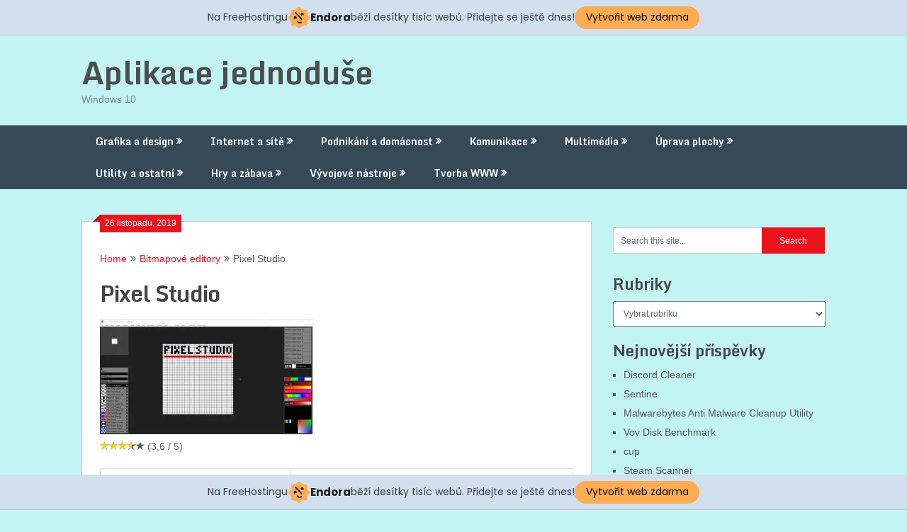

--- FILE ---
content_type: text/html; charset=UTF-8
request_url: https://aplikace.jednoduse.cz/2019/11/pixel-studio/
body_size: 12859
content:
<!DOCTYPE html>

<html lang="cs">
<head>
	<meta charset="UTF-8">
	<meta name="viewport" content="width=device-width, initial-scale=1">
	<link rel="profile" href="http://gmpg.org/xfn/11">
	<link rel="pingback" href="https://aplikace.jednoduse.cz/xmlrpc.php">
	<title>Pixel Studio &#8211; Aplikace jednoduše</title>
<link rel='dns-prefetch' href='//s0.wp.com' />
<link rel='dns-prefetch' href='//fonts.googleapis.com' />
<link rel='dns-prefetch' href='//s.w.org' />
<link rel="alternate" type="application/rss+xml" title="Aplikace jednoduše &raquo; RSS zdroj" href="https://aplikace.jednoduse.cz/feed/" />
		<script type="text/javascript">
			window._wpemojiSettings = {"baseUrl":"https:\/\/s.w.org\/images\/core\/emoji\/12.0.0-1\/72x72\/","ext":".png","svgUrl":"https:\/\/s.w.org\/images\/core\/emoji\/12.0.0-1\/svg\/","svgExt":".svg","source":{"concatemoji":"https:\/\/aplikace.jednoduse.cz\/wp-includes\/js\/wp-emoji-release.min.js?ver=5.3.20"}};
			!function(e,a,t){var n,r,o,i=a.createElement("canvas"),p=i.getContext&&i.getContext("2d");function s(e,t){var a=String.fromCharCode;p.clearRect(0,0,i.width,i.height),p.fillText(a.apply(this,e),0,0);e=i.toDataURL();return p.clearRect(0,0,i.width,i.height),p.fillText(a.apply(this,t),0,0),e===i.toDataURL()}function c(e){var t=a.createElement("script");t.src=e,t.defer=t.type="text/javascript",a.getElementsByTagName("head")[0].appendChild(t)}for(o=Array("flag","emoji"),t.supports={everything:!0,everythingExceptFlag:!0},r=0;r<o.length;r++)t.supports[o[r]]=function(e){if(!p||!p.fillText)return!1;switch(p.textBaseline="top",p.font="600 32px Arial",e){case"flag":return s([127987,65039,8205,9895,65039],[127987,65039,8203,9895,65039])?!1:!s([55356,56826,55356,56819],[55356,56826,8203,55356,56819])&&!s([55356,57332,56128,56423,56128,56418,56128,56421,56128,56430,56128,56423,56128,56447],[55356,57332,8203,56128,56423,8203,56128,56418,8203,56128,56421,8203,56128,56430,8203,56128,56423,8203,56128,56447]);case"emoji":return!s([55357,56424,55356,57342,8205,55358,56605,8205,55357,56424,55356,57340],[55357,56424,55356,57342,8203,55358,56605,8203,55357,56424,55356,57340])}return!1}(o[r]),t.supports.everything=t.supports.everything&&t.supports[o[r]],"flag"!==o[r]&&(t.supports.everythingExceptFlag=t.supports.everythingExceptFlag&&t.supports[o[r]]);t.supports.everythingExceptFlag=t.supports.everythingExceptFlag&&!t.supports.flag,t.DOMReady=!1,t.readyCallback=function(){t.DOMReady=!0},t.supports.everything||(n=function(){t.readyCallback()},a.addEventListener?(a.addEventListener("DOMContentLoaded",n,!1),e.addEventListener("load",n,!1)):(e.attachEvent("onload",n),a.attachEvent("onreadystatechange",function(){"complete"===a.readyState&&t.readyCallback()})),(n=t.source||{}).concatemoji?c(n.concatemoji):n.wpemoji&&n.twemoji&&(c(n.twemoji),c(n.wpemoji)))}(window,document,window._wpemojiSettings);
		</script>
		<style type="text/css">
img.wp-smiley,
img.emoji {
	display: inline !important;
	border: none !important;
	box-shadow: none !important;
	height: 1em !important;
	width: 1em !important;
	margin: 0 .07em !important;
	vertical-align: -0.1em !important;
	background: none !important;
	padding: 0 !important;
}
</style>
	<link rel='stylesheet' id='usrStyle-css'  href='https://aplikace.jednoduse.cz/wp-content/plugins/universal-star-rating/css/style.css?ver=5.3.20' type='text/css' media='all' />
<link rel='stylesheet' id='wp-block-library-css'  href='https://c0.wp.com/c/5.3.20/wp-includes/css/dist/block-library/style.min.css' type='text/css' media='all' />
<link rel='stylesheet' id='ribbon-lite-style-css'  href='https://aplikace.jednoduse.cz/wp-content/themes/ribbon-lite/style.css?ver=5.3.20' type='text/css' media='all' />
<style id='ribbon-lite-style-inline-css' type='text/css'>

        #site-header { background-image: url(''); }
        #tabber .inside li .meta b,footer .widget li a:hover,.fn a,.reply a,#tabber .inside li div.info .entry-title a:hover, #navigation ul ul a:hover,.single_post a, a:hover, .sidebar.c-4-12 .textwidget a, #site-footer .textwidget a, #commentform a, #tabber .inside li a, .copyrights a:hover, a, .sidebar.c-4-12 a:hover, .top a:hover, footer .tagcloud a:hover { color: #EA141F; }

        .nav-previous a:hover, .nav-next a:hover, #commentform input#submit, #searchform input[type='submit'], .home_menu_item, .primary-navigation a:hover, .post-date-ribbon, .currenttext, .pagination a:hover, .readMore a, .mts-subscribe input[type='submit'], .pagination .current, .woocommerce nav.woocommerce-pagination ul li a:focus, .woocommerce nav.woocommerce-pagination ul li a:hover, .woocommerce nav.woocommerce-pagination ul li span.current, .woocommerce-product-search input[type="submit"], .woocommerce a.button, .woocommerce-page a.button, .woocommerce button.button, .woocommerce-page button.button, .woocommerce input.button, .woocommerce-page input.button, .woocommerce #respond input#submit, .woocommerce-page #respond input#submit, .woocommerce #content input.button, .woocommerce-page #content input.button { background-color: #EA141F; }

        .woocommerce nav.woocommerce-pagination ul li span.current, .woocommerce-page nav.woocommerce-pagination ul li span.current, .woocommerce #content nav.woocommerce-pagination ul li span.current, .woocommerce-page #content nav.woocommerce-pagination ul li span.current, .woocommerce nav.woocommerce-pagination ul li a:hover, .woocommerce-page nav.woocommerce-pagination ul li a:hover, .woocommerce #content nav.woocommerce-pagination ul li a:hover, .woocommerce-page #content nav.woocommerce-pagination ul li a:hover, .woocommerce nav.woocommerce-pagination ul li a:focus, .woocommerce-page nav.woocommerce-pagination ul li a:focus, .woocommerce #content nav.woocommerce-pagination ul li a:focus, .woocommerce-page #content nav.woocommerce-pagination ul li a:focus, .pagination .current, .tagcloud a { border-color: #EA141F; }
        .corner { border-color: transparent transparent #EA141F transparent;}

        .primary-navigation, footer, .readMore a:hover, #commentform input#submit:hover, .featured-thumbnail .latestPost-review-wrapper { background-color: #364956; }
			
</style>
<link rel='stylesheet' id='theme-slug-fonts-css'  href='//fonts.googleapis.com/css?family=Monda%3A400%2C700' type='text/css' media='all' />
<link rel='stylesheet' id='social-logos-css'  href='https://c0.wp.com/p/jetpack/7.9.4/_inc/social-logos/social-logos.min.css' type='text/css' media='all' />
<link rel='stylesheet' id='jetpack_css-css'  href='https://c0.wp.com/p/jetpack/7.9.4/css/jetpack.css' type='text/css' media='all' />
<script type='text/javascript' src='https://c0.wp.com/c/5.3.20/wp-includes/js/jquery/jquery.js'></script>
<script type='text/javascript' src='https://c0.wp.com/c/5.3.20/wp-includes/js/jquery/jquery-migrate.min.js'></script>
<script type='text/javascript'>
/* <![CDATA[ */
var related_posts_js_options = {"post_heading":"h4"};
/* ]]> */
</script>
<script type='text/javascript' src='https://c0.wp.com/p/jetpack/7.9.4/_inc/build/related-posts/related-posts.min.js'></script>
<script type='text/javascript' src='https://aplikace.jednoduse.cz/wp-content/plugins/update-alt-attribute/js/altimage.js?ver=5.3.20'></script>
<script type='text/javascript' src='https://aplikace.jednoduse.cz/wp-content/themes/ribbon-lite/js/customscripts.js?ver=5.3.20'></script>
<link rel='https://api.w.org/' href='https://aplikace.jednoduse.cz/wp-json/' />
<link rel="EditURI" type="application/rsd+xml" title="RSD" href="https://aplikace.jednoduse.cz/xmlrpc.php?rsd" />
<link rel="wlwmanifest" type="application/wlwmanifest+xml" href="https://aplikace.jednoduse.cz/wp-includes/wlwmanifest.xml" /> 
<link rel='prev' title='FileStegano' href='https://aplikace.jednoduse.cz/2019/11/filestegano/' />
<link rel='next' title='Touch Bar Simulator' href='https://aplikace.jednoduse.cz/2019/11/touch-bar-simulator/' />
<meta name="generator" content="WordPress 5.3.20" />
<link rel="canonical" href="https://aplikace.jednoduse.cz/2019/11/pixel-studio/" />
<link rel='shortlink' href='https://aplikace.jednoduse.cz/?p=9283' />
<link rel="alternate" type="application/json+oembed" href="https://aplikace.jednoduse.cz/wp-json/oembed/1.0/embed?url=https%3A%2F%2Faplikace.jednoduse.cz%2F2019%2F11%2Fpixel-studio%2F" />
<link rel="alternate" type="text/xml+oembed" href="https://aplikace.jednoduse.cz/wp-json/oembed/1.0/embed?url=https%3A%2F%2Faplikace.jednoduse.cz%2F2019%2F11%2Fpixel-studio%2F&#038;format=xml" />

<link rel='dns-prefetch' href='//widgets.wp.com'/>
<link rel='dns-prefetch' href='//s0.wp.com'/>
<link rel='dns-prefetch' href='//0.gravatar.com'/>
<link rel='dns-prefetch' href='//1.gravatar.com'/>
<link rel='dns-prefetch' href='//2.gravatar.com'/>
<link rel='dns-prefetch' href='//c0.wp.com'/>
<link rel='dns-prefetch' href='//i0.wp.com'/>
<link rel='dns-prefetch' href='//i1.wp.com'/>
<link rel='dns-prefetch' href='//i2.wp.com'/>
<style type='text/css'>img#wpstats{display:none}</style>	<style type="text/css">
			.site-title a,
		.site-description {
			color: #878787;
		}
		</style>
	<style type="text/css" id="custom-background-css">
body.custom-background { background-color: #c3f4f4; }
</style>
	
<!-- Jetpack Open Graph Tags -->
<meta property="og:type" content="article" />
<meta property="og:title" content="Pixel Studio" />
<meta property="og:url" content="https://aplikace.jednoduse.cz/2019/11/pixel-studio/" />
<meta property="og:description" content="Pixel Studio download, Pixel Studio ke stažení, Pixel Studio zdarma, Pixel Studio 2.17 zdarma, Pixel Studio 2.17 download" />
<meta property="article:published_time" content="2019-11-26T11:52:01+00:00" />
<meta property="article:modified_time" content="2021-10-01T11:55:53+00:00" />
<meta property="og:site_name" content="Aplikace jednoduše" />
<meta property="og:image" content="https://i0.wp.com/aplikace.jednoduse.cz/wp-content/uploads/2019/11/cropped-ikona.png?fit=512%2C512&amp;ssl=1" />
<meta property="og:image:width" content="512" />
<meta property="og:image:height" content="512" />
<meta property="og:locale" content="cs_CZ" />
<meta name="twitter:text:title" content="Pixel Studio" />
<meta name="twitter:image" content="https://i0.wp.com/aplikace.jednoduse.cz/wp-content/uploads/2019/11/cropped-ikona.png?fit=240%2C240&amp;ssl=1" />
<meta name="twitter:card" content="summary" />

<!-- End Jetpack Open Graph Tags -->
<link rel="icon" href="https://i0.wp.com/aplikace.jednoduse.cz/wp-content/uploads/2019/11/cropped-ikona.png?fit=32%2C32&#038;ssl=1" sizes="32x32" />
<link rel="icon" href="https://i0.wp.com/aplikace.jednoduse.cz/wp-content/uploads/2019/11/cropped-ikona.png?fit=192%2C192&#038;ssl=1" sizes="192x192" />
<link rel="apple-touch-icon-precomposed" href="https://i0.wp.com/aplikace.jednoduse.cz/wp-content/uploads/2019/11/cropped-ikona.png?fit=180%2C180&#038;ssl=1" />
<meta name="msapplication-TileImage" content="https://i0.wp.com/aplikace.jednoduse.cz/wp-content/uploads/2019/11/cropped-ikona.png?fit=270%2C270&#038;ssl=1" />
<!-- injected banner -->
<div class="endora-panel">
  <p class="endora-panel-text">
    Na FreeHostingu
    <svg
      class="endora-panel-img"
      xmlns="http://www.w3.org/2000/svg "
      width="33"
      height="32"
      viewBox="0 0 33 32"
      fill="none"
    >
      <path
        d="M16.5 0L21.4718 3.99696L27.8137 4.6863L28.5031 11.0282L32.5 16L28.5031 20.9719L27.8137 27.3137L21.4718 28.0031L16.5 32L11.5282 28.0031L5.18627 27.3137L4.49693 20.9719L0.499969 16L4.49693 11.0282L5.18627 4.6863L11.5282 3.99696L16.5 0Z"
        fill="#FFAC52"
      />
      <path
        fill-rule="evenodd"
        clip-rule="evenodd"
        d="M11.4222 7.24796L21.6345 17.9526L20.2809 19.2439L10.0686 8.53928L11.4222 7.24796Z"
        fill="#1E1E1E"
      />
      <path
        fill-rule="evenodd"
        clip-rule="evenodd"
        d="M14.779 20.0958L15.387 21.1591C16.1143 22.4311 17.7765 22.8049 18.9784 21.9666L19.7456 21.4315L20.8158 22.9659L20.0486 23.501C17.9451 24.9682 15.036 24.314 13.763 22.0876L13.155 21.0243L14.779 20.0958Z"
        fill="#1E1E1E"
      />
      <path
        d="M21.0541 8.74487C22.2809 8.74497 23.2758 9.73971 23.2758 10.9666C23.2757 11.475 23.1022 11.9418 22.8148 12.3162C22.5848 12.2747 22.3478 12.2527 22.1058 12.2527C21.3098 12.2527 20.5684 12.4864 19.9467 12.8894C19.2815 12.5056 18.8325 11.7896 18.8324 10.9666C18.8324 9.73965 19.8272 8.74487 21.0541 8.74487Z"
        fill="#1E1E1E"
      />
      <path
        d="M10.9979 13.6553C12.2247 13.6554 13.2195 14.6501 13.2195 15.877C13.2195 16.3854 13.046 16.8522 12.7586 17.2266C12.5288 17.1852 12.2923 17.1621 12.0506 17.1621C11.2543 17.1621 10.5123 17.3966 9.89044 17.7998C9.22534 17.416 8.77625 16.7 8.77618 15.877C8.77618 14.6501 9.77096 13.6553 10.9979 13.6553Z"
        fill="#1E1E1E"
      /></svg
    ><span class="endora-panel-text-span"> Endora</span> běží desítky tisíc
    webů. Přidejte se ještě dnes!
  </p>
  <a
    target="_blank"
    href="https://www.endora.cz/?utm_source=customer&utm_medium=header-banner&utm_campaign=freehosting "
    class="endora-panel-btn"
    >Vytvořit web zdarma</a
  >
</div>
<div class="endora-panel bottom">
  <p class="endora-panel-text">
    Na FreeHostingu
    <svg
      class="endora-panel-img"
      xmlns="http://www.w3.org/2000/svg "
      width="33"
      height="32"
      viewBox="0 0 33 32"
      fill="none"
    >
      <path
        d="M16.5 0L21.4718 3.99696L27.8137 4.6863L28.5031 11.0282L32.5 16L28.5031 20.9719L27.8137 27.3137L21.4718 28.0031L16.5 32L11.5282 28.0031L5.18627 27.3137L4.49693 20.9719L0.499969 16L4.49693 11.0282L5.18627 4.6863L11.5282 3.99696L16.5 0Z"
        fill="#FFAC52"
      />
      <path
        fill-rule="evenodd"
        clip-rule="evenodd"
        d="M11.4222 7.24796L21.6345 17.9526L20.2809 19.2439L10.0686 8.53928L11.4222 7.24796Z"
        fill="#1E1E1E"
      />
      <path
        fill-rule="evenodd"
        clip-rule="evenodd"
        d="M14.779 20.0958L15.387 21.1591C16.1143 22.4311 17.7765 22.8049 18.9784 21.9666L19.7456 21.4315L20.8158 22.9659L20.0486 23.501C17.9451 24.9682 15.036 24.314 13.763 22.0876L13.155 21.0243L14.779 20.0958Z"
        fill="#1E1E1E"
      />
      <path
        d="M21.0541 8.74487C22.2809 8.74497 23.2758 9.73971 23.2758 10.9666C23.2757 11.475 23.1022 11.9418 22.8148 12.3162C22.5848 12.2747 22.3478 12.2527 22.1058 12.2527C21.3098 12.2527 20.5684 12.4864 19.9467 12.8894C19.2815 12.5056 18.8325 11.7896 18.8324 10.9666C18.8324 9.73965 19.8272 8.74487 21.0541 8.74487Z"
        fill="#1E1E1E"
      />
      <path
        d="M10.9979 13.6553C12.2247 13.6554 13.2195 14.6501 13.2195 15.877C13.2195 16.3854 13.046 16.8522 12.7586 17.2266C12.5288 17.1852 12.2923 17.1621 12.0506 17.1621C11.2543 17.1621 10.5123 17.3966 9.89044 17.7998C9.22534 17.416 8.77625 16.7 8.77618 15.877C8.77618 14.6501 9.77096 13.6553 10.9979 13.6553Z"
        fill="#1E1E1E"
      /></svg
    ><span class="endora-panel-text-span"> Endora</span> běží desítky tisíc
    webů. Přidejte se ještě dnes!
  </p>
  <a
    target="_blank"
    href="https://www.endora.cz/?utm_source=customer&utm_medium=header-banner&utm_campaign=freehosting "
    class="endora-panel-btn"
    >Vytvořit web zdarma</a
  >
</div>
<style>
  @import url("https://fonts.googleapis.com/css?family=Poppins:400,700,900");
  .bottom {
    position: fixed;
    z-index: 2;
    bottom: 0;
  }
  .endora-panel {
    width:  -webkit-fill-available !important;
    border-bottom: 1px solid #bebfc4;
    background: #d2dfef;
    display: flex;
    justify-content: center;
    align-items: center;
    padding: 0 10px;
    gap: 105px;
    height: 50px;
    @media (max-width: 650px) {
      gap: 0px;
      justify-content: space-between;
    }
  }
  .endora-panel-btn {
    width: 176px;
    height: 32px;
    justify-content: center;
    align-items: center;
    display: flex;
    border-radius: 26px;
    background: #ffac52;
    font: 500 14px Poppins;
    color: black;
    padding: 0 10px;
    text-decoration: none;
    @media (max-width: 650px) {
      font: 500 10px Poppins;
      width: 121px;
      height: 36px;
      text-align: center;
      line-height: 12px;
    }
  }
  .endora-panel-text {
    color: #3a3a3a;
    display: flex;
    align-items: center;
    gap: 5px;
    font: 400 14px Poppins;
    flex-wrap: wrap;
    margin: 0 !important;
    @media (max-width: 650px) {
      font: 400 10px Poppins;
      width: 60\;
      justify-items: center;
      line-height: 9px;
    }
  }
  .endora-panel-text-span {
    display: flex;
    align-items: center;
    gap: 5px;
    font: 600 15px Poppins;
    color: #1e1e1e;
    @media (max-width: 650px) {
      font: 600 11px Poppins;
    }
  }
  .endora-panel-img {
    width: 32px;
    height: 32px;
    @media (max-width: 650px) {
      width: 20px;
      height: 20px;
    }
  }
</style>
<!-- end banner -->

</head>
<body class="post-template-default single single-post postid-9283 single-format-standard custom-background">
	
    <div class="main-container">
		<a class="skip-link screen-reader-text" href="#content">Skip to content</a>
		<header id="site-header" role="banner">
			<div class="container clear">
				<div class="site-branding">
																	    <h2 id="logo" class="site-title" itemprop="headline">
								<a href="https://aplikace.jednoduse.cz">Aplikace jednoduše</a>
							</h2><!-- END #logo -->
							<div class="site-description">Windows 10</div>
															</div><!-- .site-branding -->
							</div>
			<div class="primary-navigation">
				<a href="#" id="pull" class="toggle-mobile-menu">Menu</a>
				<div class="container clear">
					<nav id="navigation" class="primary-navigation mobile-menu-wrapper" role="navigation">
													<ul id="menu-menu-aplikaci" class="menu clearfix"><li id="menu-item-3943" class="menu-item menu-item-type-taxonomy menu-item-object-category current-post-ancestor current-menu-parent current-post-parent menu-item-has-children menu-item-3943"><a href="https://aplikace.jednoduse.cz/category/grafika-a-design/">Grafika a design</a>
<ul class="sub-menu">
	<li id="menu-item-3944" class="menu-item menu-item-type-taxonomy menu-item-object-category menu-item-3944"><a href="https://aplikace.jednoduse.cz/category/animace/">Animace</a></li>
	<li id="menu-item-3945" class="menu-item menu-item-type-taxonomy menu-item-object-category menu-item-3945"><a href="https://aplikace.jednoduse.cz/category/obrazkove-galerie/">Obrázkové galerie</a></li>
	<li id="menu-item-3946" class="menu-item menu-item-type-taxonomy menu-item-object-category menu-item-3946"><a href="https://aplikace.jednoduse.cz/category/prevody-a-optimalizace/">Převody a optimalizace</a></li>
	<li id="menu-item-3947" class="menu-item menu-item-type-taxonomy menu-item-object-category menu-item-3947"><a href="https://aplikace.jednoduse.cz/category/zachycovani-obrazovky/">Zachycování obrazovky</a></li>
	<li id="menu-item-3948" class="menu-item menu-item-type-taxonomy menu-item-object-category menu-item-3948"><a href="https://aplikace.jednoduse.cz/category/filtry-a-plug-iny/">Filtry a plug iny</a></li>
	<li id="menu-item-3949" class="menu-item menu-item-type-taxonomy menu-item-object-category menu-item-3949"><a href="https://aplikace.jednoduse.cz/category/sprava-fotografii/">Správa fotografií</a></li>
	<li id="menu-item-3950" class="menu-item menu-item-type-taxonomy menu-item-object-category menu-item-3950"><a href="https://aplikace.jednoduse.cz/category/ostatni/">Ostatní</a></li>
	<li id="menu-item-3951" class="menu-item menu-item-type-taxonomy menu-item-object-category menu-item-3951"><a href="https://aplikace.jednoduse.cz/category/fonty-pisma/">Fonty (Písma)</a></li>
</ul>
</li>
<li id="menu-item-3952" class="menu-item menu-item-type-taxonomy menu-item-object-category menu-item-has-children menu-item-3952"><a href="https://aplikace.jednoduse.cz/category/internet-a-site/">Internet a sítě</a>
<ul class="sub-menu">
	<li id="menu-item-3953" class="menu-item menu-item-type-taxonomy menu-item-object-category menu-item-3953"><a href="https://aplikace.jednoduse.cz/category/bezpecnost/">Bezpečnost</a></li>
	<li id="menu-item-3954" class="menu-item menu-item-type-taxonomy menu-item-object-category menu-item-3954"><a href="https://aplikace.jednoduse.cz/category/cache-a-cookies/">Cache a cookies</a></li>
	<li id="menu-item-3955" class="menu-item menu-item-type-taxonomy menu-item-object-category menu-item-3955"><a href="https://aplikace.jednoduse.cz/category/proxy-a-firewall/">Proxy a Firewall</a></li>
	<li id="menu-item-3956" class="menu-item menu-item-type-taxonomy menu-item-object-category menu-item-3956"><a href="https://aplikace.jednoduse.cz/category/ftp-klienti/">FTP klienti</a></li>
	<li id="menu-item-3957" class="menu-item menu-item-type-taxonomy menu-item-object-category menu-item-3957"><a href="https://aplikace.jednoduse.cz/category/bittorrent/">Bittorrent</a></li>
	<li id="menu-item-3958" class="menu-item menu-item-type-taxonomy menu-item-object-category menu-item-3958"><a href="https://aplikace.jednoduse.cz/category/mereni-pripojeni/">Měření připojení</a></li>
	<li id="menu-item-3959" class="menu-item menu-item-type-taxonomy menu-item-object-category menu-item-3959"><a href="https://aplikace.jednoduse.cz/category/sdileni-souboru-p2p/">Sdílení souborů (P2P)</a></li>
	<li id="menu-item-3960" class="menu-item menu-item-type-taxonomy menu-item-object-category menu-item-3960"><a href="https://aplikace.jednoduse.cz/category/vzdalena-sprava/">Vzdálená správa</a></li>
	<li id="menu-item-3961" class="menu-item menu-item-type-taxonomy menu-item-object-category menu-item-has-children menu-item-3961"><a href="https://aplikace.jednoduse.cz/category/prohlizece-a-rozsireni/">Prohlížeče a rozšíření</a>
	<ul class="sub-menu">
		<li id="menu-item-3962" class="menu-item menu-item-type-taxonomy menu-item-object-category menu-item-3962"><a href="https://aplikace.jednoduse.cz/category/akcelerace/">Akcelerace</a></li>
		<li id="menu-item-3963" class="menu-item menu-item-type-taxonomy menu-item-object-category menu-item-3963"><a href="https://aplikace.jednoduse.cz/category/off-line-prohlizece/">Off line prohlížeče</a></li>
		<li id="menu-item-3964" class="menu-item menu-item-type-taxonomy menu-item-object-category menu-item-3964"><a href="https://aplikace.jednoduse.cz/category/on-line-prohlizece/">On line prohlížeče</a></li>
		<li id="menu-item-3965" class="menu-item menu-item-type-taxonomy menu-item-object-category menu-item-3965"><a href="https://aplikace.jednoduse.cz/category/zalozky-a-oblibene/">Záložky a oblíbené</a></li>
		<li id="menu-item-3966" class="menu-item menu-item-type-taxonomy menu-item-object-category menu-item-3966"><a href="https://aplikace.jednoduse.cz/category/plug-iny/">Plug iny</a></li>
	</ul>
</li>
</ul>
</li>
<li id="menu-item-3967" class="menu-item menu-item-type-taxonomy menu-item-object-category menu-item-has-children menu-item-3967"><a href="https://aplikace.jednoduse.cz/category/podnikani-a-domacnost/">Podnikání a domácnost</a>
<ul class="sub-menu">
	<li id="menu-item-3968" class="menu-item menu-item-type-taxonomy menu-item-object-category menu-item-3968"><a href="https://aplikace.jednoduse.cz/category/cad-a-technika/">CAD a technika</a></li>
	<li id="menu-item-3969" class="menu-item menu-item-type-taxonomy menu-item-object-category menu-item-has-children menu-item-3969"><a href="https://aplikace.jednoduse.cz/category/finance-a-ucetnictvi/">Finance a účetnictví</a>
	<ul class="sub-menu">
		<li id="menu-item-3970" class="menu-item menu-item-type-taxonomy menu-item-object-category menu-item-3970"><a href="https://aplikace.jednoduse.cz/category/ucetni-programy/">Účetní programy</a></li>
	</ul>
</li>
	<li id="menu-item-3971" class="menu-item menu-item-type-taxonomy menu-item-object-category menu-item-has-children menu-item-3971"><a href="https://aplikace.jednoduse.cz/category/databaze/">Databáze</a>
	<ul class="sub-menu">
		<li id="menu-item-3972" class="menu-item menu-item-type-taxonomy menu-item-object-category menu-item-3972"><a href="https://aplikace.jednoduse.cz/category/kucharky/">Kuchařky</a></li>
		<li id="menu-item-3973" class="menu-item menu-item-type-taxonomy menu-item-object-category menu-item-3973"><a href="https://aplikace.jednoduse.cz/category/organizace-cd/">Organizace CD</a></li>
		<li id="menu-item-3974" class="menu-item menu-item-type-taxonomy menu-item-object-category menu-item-3974"><a href="https://aplikace.jednoduse.cz/category/sprava-kontaktu/">Správa kontaktů</a></li>
		<li id="menu-item-3975" class="menu-item menu-item-type-taxonomy menu-item-object-category menu-item-has-children menu-item-3975"><a href="https://aplikace.jednoduse.cz/category/kancelarske-aplikace/">Kancelářské aplikace</a>
		<ul class="sub-menu">
			<li id="menu-item-3976" class="menu-item menu-item-type-taxonomy menu-item-object-category menu-item-3976"><a href="https://aplikace.jednoduse.cz/category/textove-editory/">Textové editory</a></li>
		</ul>
</li>
	</ul>
</li>
	<li id="menu-item-3977" class="menu-item menu-item-type-taxonomy menu-item-object-category menu-item-has-children menu-item-3977"><a href="https://aplikace.jednoduse.cz/category/osobni-planovani/">Osobní plánování</a>
	<ul class="sub-menu">
		<li id="menu-item-3978" class="menu-item menu-item-type-taxonomy menu-item-object-category menu-item-has-children menu-item-3978"><a href="https://aplikace.jednoduse.cz/category/diare-a-kalendare/">Diáře a kalendáře</a>
		<ul class="sub-menu">
			<li id="menu-item-3979" class="menu-item menu-item-type-taxonomy menu-item-object-category menu-item-3979"><a href="https://aplikace.jednoduse.cz/category/organizery-a-pripominace/">Organizéry a připomínače</a></li>
			<li id="menu-item-3980" class="menu-item menu-item-type-taxonomy menu-item-object-category menu-item-3980"><a href="https://aplikace.jednoduse.cz/category/poznamky/">Poznámky</a></li>
		</ul>
</li>
	</ul>
</li>
	<li id="menu-item-3981" class="menu-item menu-item-type-taxonomy menu-item-object-category menu-item-3981"><a href="https://aplikace.jednoduse.cz/category/slovniky/">Slovníky</a></li>
	<li id="menu-item-3982" class="menu-item menu-item-type-taxonomy menu-item-object-category menu-item-3982"><a href="https://aplikace.jednoduse.cz/category/vyukove-programy/">Výukové programy</a></li>
</ul>
</li>
<li id="menu-item-3983" class="menu-item menu-item-type-taxonomy menu-item-object-category menu-item-has-children menu-item-3983"><a href="https://aplikace.jednoduse.cz/category/komunikace/">Komunikace</a>
<ul class="sub-menu">
	<li id="menu-item-3984" class="menu-item menu-item-type-taxonomy menu-item-object-category menu-item-has-children menu-item-3984"><a href="https://aplikace.jednoduse.cz/category/e-mail/">E mail</a>
	<ul class="sub-menu">
		<li id="menu-item-3985" class="menu-item menu-item-type-taxonomy menu-item-object-category menu-item-3985"><a href="https://aplikace.jednoduse.cz/category/e-mail-klienti/">E mail klienti</a></li>
	</ul>
</li>
	<li id="menu-item-3986" class="menu-item menu-item-type-taxonomy menu-item-object-category menu-item-3986"><a href="https://aplikace.jednoduse.cz/category/komunikace-v-lan/">Komunikace v LAN</a></li>
	<li id="menu-item-3987" class="menu-item menu-item-type-taxonomy menu-item-object-category menu-item-3987"><a href="https://aplikace.jednoduse.cz/category/chat-a-irc/">Chat a IRC</a></li>
	<li id="menu-item-3988" class="menu-item menu-item-type-taxonomy menu-item-object-category menu-item-3988"><a href="https://aplikace.jednoduse.cz/category/mobilni-telefony/">Mobilní telefony</a></li>
	<li id="menu-item-3989" class="menu-item menu-item-type-taxonomy menu-item-object-category menu-item-3989"><a href="https://aplikace.jednoduse.cz/category/telefonie/">Telefonie</a></li>
	<li id="menu-item-3990" class="menu-item menu-item-type-taxonomy menu-item-object-category menu-item-has-children menu-item-3990"><a href="https://aplikace.jednoduse.cz/category/instant-messengers/">Instant Messengers</a>
	<ul class="sub-menu">
		<li id="menu-item-3991" class="menu-item menu-item-type-taxonomy menu-item-object-category menu-item-3991"><a href="https://aplikace.jednoduse.cz/category/icq/">ICQ</a></li>
	</ul>
</li>
</ul>
</li>
<li id="menu-item-6129" class="menu-item menu-item-type-taxonomy menu-item-object-category menu-item-has-children menu-item-6129"><a href="https://aplikace.jednoduse.cz/category/multimedia/">Multimédia</a>
<ul class="sub-menu">
	<li id="menu-item-6130" class="menu-item menu-item-type-taxonomy menu-item-object-category menu-item-6130"><a href="https://aplikace.jednoduse.cz/category/kodeky/">Kodeky</a></li>
	<li id="menu-item-6131" class="menu-item menu-item-type-taxonomy menu-item-object-category menu-item-6131"><a href="https://aplikace.jednoduse.cz/category/prevody-formatu/">Převody formátů</a></li>
	<li id="menu-item-6132" class="menu-item menu-item-type-taxonomy menu-item-object-category menu-item-6132"><a href="https://aplikace.jednoduse.cz/category/zpracovani-videa/">Zpracování videa</a></li>
	<li id="menu-item-6133" class="menu-item menu-item-type-taxonomy menu-item-object-category menu-item-6133"><a href="https://aplikace.jednoduse.cz/category/pluginy/">Pluginy</a></li>
	<li id="menu-item-6134" class="menu-item menu-item-type-taxonomy menu-item-object-category menu-item-6134"><a href="https://aplikace.jednoduse.cz/category/video-nahravky/">Video nahrávky</a></li>
	<li id="menu-item-6135" class="menu-item menu-item-type-taxonomy menu-item-object-category menu-item-6135"><a href="https://aplikace.jednoduse.cz/category/multimedialni-prehravace/">Multimediální přehrávače</a></li>
	<li id="menu-item-6136" class="menu-item menu-item-type-taxonomy menu-item-object-category menu-item-6136"><a href="https://aplikace.jednoduse.cz/category/poslech-radia/">Poslech rádia</a></li>
	<li id="menu-item-6137" class="menu-item menu-item-type-taxonomy menu-item-object-category menu-item-has-children menu-item-6137"><a href="https://aplikace.jednoduse.cz/category/mp3-a-audio/">MP3 a audio</a>
	<ul class="sub-menu">
		<li id="menu-item-6138" class="menu-item menu-item-type-taxonomy menu-item-object-category menu-item-6138"><a href="https://aplikace.jednoduse.cz/category/mp3-a-audio-nastroje/">MP3 a audio nástroje</a></li>
		<li id="menu-item-6139" class="menu-item menu-item-type-taxonomy menu-item-object-category menu-item-6139"><a href="https://aplikace.jednoduse.cz/category/mp3-a-jine-nahravky/">MP3 a jiné nahrávky</a></li>
		<li id="menu-item-6140" class="menu-item menu-item-type-taxonomy menu-item-object-category menu-item-6140"><a href="https://aplikace.jednoduse.cz/category/tvorba-hudby/">Tvorba hudby</a></li>
		<li id="menu-item-6141" class="menu-item menu-item-type-taxonomy menu-item-object-category menu-item-6141"><a href="https://aplikace.jednoduse.cz/category/prehravace/">Přehrávače</a></li>
	</ul>
</li>
</ul>
</li>
<li id="menu-item-6142" class="menu-item menu-item-type-taxonomy menu-item-object-category menu-item-has-children menu-item-6142"><a href="https://aplikace.jednoduse.cz/category/uprava-plochy/">Úprava plochy</a>
<ul class="sub-menu">
	<li id="menu-item-6143" class="menu-item menu-item-type-taxonomy menu-item-object-category menu-item-6143"><a href="https://aplikace.jednoduse.cz/category/sporice-obrazovky/">Spořiče obrazovky</a></li>
	<li id="menu-item-6144" class="menu-item menu-item-type-taxonomy menu-item-object-category menu-item-6144"><a href="https://aplikace.jednoduse.cz/category/menice-tapet/">Měniče tapet</a></li>
	<li id="menu-item-6145" class="menu-item menu-item-type-taxonomy menu-item-object-category menu-item-6145"><a href="https://aplikace.jednoduse.cz/category/temata/">Témata</a></li>
	<li id="menu-item-6146" class="menu-item menu-item-type-taxonomy menu-item-object-category menu-item-6146"><a href="https://aplikace.jednoduse.cz/category/wallpapery/">Wallpapery</a></li>
	<li id="menu-item-6147" class="menu-item menu-item-type-taxonomy menu-item-object-category menu-item-6147"><a href="https://aplikace.jednoduse.cz/category/ikony/">Ikony</a></li>
	<li id="menu-item-6148" class="menu-item menu-item-type-taxonomy menu-item-object-category menu-item-6148"><a href="https://aplikace.jednoduse.cz/category/kurzory-a-ostatni/">kurzory a ostatní</a></li>
</ul>
</li>
<li id="menu-item-6149" class="menu-item menu-item-type-taxonomy menu-item-object-category menu-item-has-children menu-item-6149"><a href="https://aplikace.jednoduse.cz/category/utility-a-ostatni/">Utility a ostatní</a>
<ul class="sub-menu">
	<li id="menu-item-6150" class="menu-item menu-item-type-taxonomy menu-item-object-category menu-item-6150"><a href="https://aplikace.jednoduse.cz/category/antiviry/">Antiviry</a></li>
	<li id="menu-item-6151" class="menu-item menu-item-type-taxonomy menu-item-object-category menu-item-6151"><a href="https://aplikace.jednoduse.cz/category/jednoucelove-utility/">Jednoúčelové utility</a></li>
	<li id="menu-item-6152" class="menu-item menu-item-type-taxonomy menu-item-object-category menu-item-6152"><a href="https://aplikace.jednoduse.cz/category/kompletni-antivirove-baliky/">Kompletní antivirové balíky</a></li>
	<li id="menu-item-6153" class="menu-item menu-item-type-taxonomy menu-item-object-category menu-item-6153"><a href="https://aplikace.jednoduse.cz/category/operacni-systemy/">Operační systémy</a></li>
	<li id="menu-item-6154" class="menu-item menu-item-type-taxonomy menu-item-object-category menu-item-has-children menu-item-6154"><a href="https://aplikace.jednoduse.cz/category/prace-se-soubory/">Práce se soubory</a>
	<ul class="sub-menu">
		<li id="menu-item-6155" class="menu-item menu-item-type-taxonomy menu-item-object-category menu-item-6155"><a href="https://aplikace.jednoduse.cz/category/deleni-a-spojovani-souboru/">Dělení a spojování souborů</a></li>
		<li id="menu-item-6156" class="menu-item menu-item-type-taxonomy menu-item-object-category menu-item-6156"><a href="https://aplikace.jednoduse.cz/category/souborove-manazery/">Souborové manažery</a></li>
		<li id="menu-item-6157" class="menu-item menu-item-type-taxonomy menu-item-object-category menu-item-6157"><a href="https://aplikace.jednoduse.cz/category/porovnavani/">Porovnávání</a></li>
		<li id="menu-item-6158" class="menu-item menu-item-type-taxonomy menu-item-object-category menu-item-6158"><a href="https://aplikace.jednoduse.cz/category/prevody-souboru/">Převody souborů</a></li>
	</ul>
</li>
	<li id="menu-item-6159" class="menu-item menu-item-type-taxonomy menu-item-object-category menu-item-6159"><a href="https://aplikace.jednoduse.cz/category/zalohovani/">Zálohování</a></li>
	<li id="menu-item-6160" class="menu-item menu-item-type-taxonomy menu-item-object-category menu-item-6160"><a href="https://aplikace.jednoduse.cz/category/benchmarky-a-testy/">Benchmarky a testy</a></li>
	<li id="menu-item-6161" class="menu-item menu-item-type-taxonomy menu-item-object-category menu-item-6161"><a href="https://aplikace.jednoduse.cz/category/datum-a-cas/">Datum a čas</a></li>
	<li id="menu-item-6162" class="menu-item menu-item-type-taxonomy menu-item-object-category menu-item-has-children menu-item-6162"><a href="https://aplikace.jednoduse.cz/category/systemove-nastroje/">Systémové nástroje</a>
	<ul class="sub-menu">
		<li id="menu-item-6163" class="menu-item menu-item-type-taxonomy menu-item-object-category menu-item-6163"><a href="https://aplikace.jednoduse.cz/category/monitoring/">Monitoring</a></li>
		<li id="menu-item-6164" class="menu-item menu-item-type-taxonomy menu-item-object-category menu-item-6164"><a href="https://aplikace.jednoduse.cz/category/obnova-a-oprava-dat/">Obnova a oprava dat</a></li>
		<li id="menu-item-6165" class="menu-item menu-item-type-taxonomy menu-item-object-category menu-item-6165"><a href="https://aplikace.jednoduse.cz/category/sprava-disku/">Správa disků</a></li>
		<li id="menu-item-6166" class="menu-item menu-item-type-taxonomy menu-item-object-category menu-item-6166"><a href="https://aplikace.jednoduse.cz/category/optimalizace-systemu/">Optimalizace systému</a></li>
		<li id="menu-item-6167" class="menu-item menu-item-type-taxonomy menu-item-object-category menu-item-6167"><a href="https://aplikace.jednoduse.cz/category/uklid-pocitace/">Úklid počítače</a></li>
	</ul>
</li>
	<li id="menu-item-6168" class="menu-item menu-item-type-taxonomy menu-item-object-category menu-item-has-children menu-item-6168"><a href="https://aplikace.jednoduse.cz/category/zjednoduseni-prace/">Zjednodušení práce</a>
	<ul class="sub-menu">
		<li id="menu-item-6169" class="menu-item menu-item-type-taxonomy menu-item-object-category menu-item-6169"><a href="https://aplikace.jednoduse.cz/category/automatizace/">Automatizace</a></li>
		<li id="menu-item-6170" class="menu-item menu-item-type-taxonomy menu-item-object-category menu-item-6170"><a href="https://aplikace.jednoduse.cz/category/rychle-spousteni-aplikaci/">Rychlé spouštění aplikací</a></li>
		<li id="menu-item-6171" class="menu-item menu-item-type-taxonomy menu-item-object-category menu-item-6171"><a href="https://aplikace.jednoduse.cz/category/klavesove-zkratky/">Klávesové zkratky</a></li>
		<li id="menu-item-6172" class="menu-item menu-item-type-taxonomy menu-item-object-category menu-item-6172"><a href="https://aplikace.jednoduse.cz/category/schranka-clipboard/">Schránka (clipboard)</a></li>
	</ul>
</li>
	<li id="menu-item-6173" class="menu-item menu-item-type-taxonomy menu-item-object-category menu-item-has-children menu-item-6173"><a href="https://aplikace.jednoduse.cz/category/bezpecnost/">Bezpečnost</a>
	<ul class="sub-menu">
		<li id="menu-item-6174" class="menu-item menu-item-type-taxonomy menu-item-object-category menu-item-6174"><a href="https://aplikace.jednoduse.cz/category/bezpecne-mazani/">Bezpečné mazání</a></li>
		<li id="menu-item-6175" class="menu-item menu-item-type-taxonomy menu-item-object-category menu-item-6175"><a href="https://aplikace.jednoduse.cz/category/sifrovani/">Šifrování</a></li>
		<li id="menu-item-6176" class="menu-item menu-item-type-taxonomy menu-item-object-category menu-item-6176"><a href="https://aplikace.jednoduse.cz/category/ochrana-pocitace/">Ochrana počítače</a></li>
		<li id="menu-item-6177" class="menu-item menu-item-type-taxonomy menu-item-object-category menu-item-6177"><a href="https://aplikace.jednoduse.cz/category/zabezpeceni-souboru/">Zabezpečení souborů</a></li>
		<li id="menu-item-6178" class="menu-item menu-item-type-taxonomy menu-item-object-category menu-item-6178"><a href="https://aplikace.jednoduse.cz/category/prace-s-hesly/">Práce s hesly</a></li>
	</ul>
</li>
	<li id="menu-item-6179" class="menu-item menu-item-type-taxonomy menu-item-object-category menu-item-6179"><a href="https://aplikace.jednoduse.cz/category/ovladace/">Ovladače</a></li>
	<li id="menu-item-6180" class="menu-item menu-item-type-taxonomy menu-item-object-category menu-item-6180"><a href="https://aplikace.jednoduse.cz/category/tisk/">Tisk</a></li>
	<li id="menu-item-6181" class="menu-item menu-item-type-taxonomy menu-item-object-category menu-item-6181"><a href="https://aplikace.jednoduse.cz/category/komprese/">Komprese</a></li>
</ul>
</li>
<li id="menu-item-6182" class="menu-item menu-item-type-taxonomy menu-item-object-category menu-item-has-children menu-item-6182"><a href="https://aplikace.jednoduse.cz/category/hry-a-zabava/">Hry a zábava</a>
<ul class="sub-menu">
	<li id="menu-item-6183" class="menu-item menu-item-type-taxonomy menu-item-object-category menu-item-6183"><a href="https://aplikace.jednoduse.cz/category/detske-hry/">Dětské hry</a></li>
	<li id="menu-item-6184" class="menu-item menu-item-type-taxonomy menu-item-object-category menu-item-6184"><a href="https://aplikace.jednoduse.cz/category/deskove-hry/">Deskové hry</a></li>
	<li id="menu-item-6185" class="menu-item menu-item-type-taxonomy menu-item-object-category menu-item-6185"><a href="https://aplikace.jednoduse.cz/category/hry-pro-pobaveni/">Hry pro pobavení</a></li>
	<li id="menu-item-6187" class="menu-item menu-item-type-taxonomy menu-item-object-category menu-item-6187"><a href="https://aplikace.jednoduse.cz/category/deskove-hry/">Deskové hry</a></li>
	<li id="menu-item-6186" class="menu-item menu-item-type-taxonomy menu-item-object-category menu-item-6186"><a href="https://aplikace.jednoduse.cz/category/simulatory/">Simulátory</a></li>
	<li id="menu-item-6188" class="menu-item menu-item-type-taxonomy menu-item-object-category menu-item-6188"><a href="https://aplikace.jednoduse.cz/category/karetni-hry/">Karetní hry</a></li>
	<li id="menu-item-6189" class="menu-item menu-item-type-taxonomy menu-item-object-category menu-item-6189"><a href="https://aplikace.jednoduse.cz/category/sportovni-hry/">Sportovní hry</a></li>
	<li id="menu-item-6190" class="menu-item menu-item-type-taxonomy menu-item-object-category menu-item-6190"><a href="https://aplikace.jednoduse.cz/category/strategicke-hry/">Strategické hry</a></li>
</ul>
</li>
<li id="menu-item-6191" class="menu-item menu-item-type-taxonomy menu-item-object-category menu-item-has-children menu-item-6191"><a href="https://aplikace.jednoduse.cz/category/vyvojove-nastroje/">Vývojové nástroje</a>
<ul class="sub-menu">
	<li id="menu-item-6192" class="menu-item menu-item-type-taxonomy menu-item-object-category menu-item-6192"><a href="https://aplikace.jednoduse.cz/category/databaze-a-site/">Databáze a sítě</a></li>
	<li id="menu-item-6193" class="menu-item menu-item-type-taxonomy menu-item-object-category menu-item-6193"><a href="https://aplikace.jednoduse.cz/category/tvorba-napovedy/">Tvorba nápovědy</a></li>
	<li id="menu-item-6194" class="menu-item menu-item-type-taxonomy menu-item-object-category menu-item-6194"><a href="https://aplikace.jednoduse.cz/category/xml/">XML</a></li>
	<li id="menu-item-6195" class="menu-item menu-item-type-taxonomy menu-item-object-category menu-item-6195"><a href="https://aplikace.jednoduse.cz/category/sprava-projektu/">Správa projektů</a></li>
	<li id="menu-item-6196" class="menu-item menu-item-type-taxonomy menu-item-object-category menu-item-6196"><a href="https://aplikace.jednoduse.cz/category/tvorba-instalatoru/">Tvorba instalátorů</a></li>
	<li id="menu-item-6197" class="menu-item menu-item-type-taxonomy menu-item-object-category menu-item-6197"><a href="https://aplikace.jednoduse.cz/category/multifunkcni-editory/">Multifunkční editory</a></li>
</ul>
</li>
<li id="menu-item-6198" class="menu-item menu-item-type-taxonomy menu-item-object-category menu-item-has-children menu-item-6198"><a href="https://aplikace.jednoduse.cz/category/tvorba-www/">Tvorba WWW</a>
<ul class="sub-menu">
	<li id="menu-item-6199" class="menu-item menu-item-type-taxonomy menu-item-object-category menu-item-6199"><a href="https://aplikace.jednoduse.cz/category/podpurne-nastroje/">Podpůrné nástroje</a></li>
	<li id="menu-item-6200" class="menu-item menu-item-type-taxonomy menu-item-object-category menu-item-6200"><a href="https://aplikace.jednoduse.cz/category/ostatni-editory/">Ostatní editory</a></li>
	<li id="menu-item-6201" class="menu-item menu-item-type-taxonomy menu-item-object-category menu-item-6201"><a href="https://aplikace.jednoduse.cz/category/wysiwyg-editory/">WYSIWYG editory</a></li>
</ul>
</li>
</ul>											</nav><!-- #site-navigation -->
				</div>
			</div>
		</header><!-- #masthead -->
		
<div id="page" class="single">
	<div class="content">
		<!-- Start Article -->
		<article class="article">		
							<div id="post-9283" class="post post-9283 type-post status-publish format-standard has-post-thumbnail hentry category-bitmapove-editory category-grafika-a-design category-tvorba-grafiky tag-pixel-studio-2-17-download tag-pixel-studio-2-17-zdarma tag-pixel-studio-download tag-pixel-studio-ke-stazeni tag-pixel-studio-zdarma">
					<div class="single_post">
					    <div class="post-date-ribbon"><div class="corner"></div>26 listopadu, 2019</div>
					    							<div class="breadcrumb" xmlns:v="http://rdf.data-vocabulary.org/#"><span typeof="v:Breadcrumb" class="root"><a rel="v:url" property="v:title" href="https://aplikace.jednoduse.cz">Home</a></span><span><i class="ribbon-icon icon-angle-double-right"></i></span><span typeof="v:Breadcrumb"><a href="https://aplikace.jednoduse.cz/category/bitmapove-editory/" rel="v:url" property="v:title">Bitmapové editory</a></span><span><i class="ribbon-icon icon-angle-double-right"></i></span><span><span>Pixel Studio</span></span></div>
												<header>
							<!-- Start Title -->
							<h1 class="title single-title">Pixel Studio</h1>
							<!-- End Title -->
					
						</header>
						<!-- Start Content -->
						<div id="content" class="post-single-content box mark-links">
							
							<p><img class="" src="https://i0.wp.com/i.iinfo.cz/s/st/55/50658_s-pixel-studio.jpg?w=678&#038;ssl=1" width="" height="" alt="s pixel studio" data-recalc-dims="1"><br />
<img class="usr" src="https://aplikace.jednoduse.cz/wp-content/plugins/universal-star-rating/includes/image.php?img=01.png&amp;px=12&amp;max=5&amp;rat=3.6" alt="3.6 out of 5 stars" style="height: 12px !important;" /> (3,6 / 5)</p>
<table>
<tr>
<td>Vydavatel: </td>
<td><a>Pixarra</a></td>
</tr>
<tr>
<td>Verze: </td>
<td><b>2.17</b></td>
</tr>
<tr>
<td>Velikost: </td>
<td><b>30.4MB</b></td>
</tr>
<tr>
<td>Licence: </td>
<td><b>Omezená: Demo</b></td>
</tr>
</table>
<p>
<a href="https://uloz.to/?partner=4967968" target="_blank" rel="noopener noreferrer"><img class="" src="https://i0.wp.com/aplikace.jednoduse.cz/wp-content/uploads/2019/11/uloz.png?resize=253%2C40" width="253" height="40" alt="uloz" data-recalc-dims="1"></a></p>
<h4>Vytváření statické i dynamické pixelové grafiky</h4>
<p>Pixel Studio je programové nářadí pro vytváření vlastních ikon, sprites či jiného typu pixelové grafiky. Podporuje práci s vrstvami, stejně tak integruje různé kreslící nástroje pro usnadnění návrhu. Až na statické grafiky nabízí eventualita vytváření GIF animací založených v pixel artu. Důležitou součástí pro podnět jsou i poslání k ořezávání, posouvání či zoomování.</p>
<p>Využitím nástrojů symetrie lze tvořit přesné tvary, stejně tak je možné opravovat či odmazávat chybné fragmenty bitmapy. Pro každý nástroj je připravena eventualita asimilace velikosti, hustoty a průhlednosti.</p>
<div class="sharedaddy sd-sharing-enabled"><div class="robots-nocontent sd-block sd-social sd-social-icon-text sd-sharing"><h3 class="sd-title">Sdílejte:</h3><div class="sd-content"><ul><li class="share-twitter"><a rel="nofollow noopener noreferrer" data-shared="sharing-twitter-9283" class="share-twitter sd-button share-icon" href="https://aplikace.jednoduse.cz/2019/11/pixel-studio/?share=twitter" target="_blank" title="Sdílet na Twitteru"><span>Twitter</span></a></li><li class="share-facebook"><a rel="nofollow noopener noreferrer" data-shared="sharing-facebook-9283" class="share-facebook sd-button share-icon" href="https://aplikace.jednoduse.cz/2019/11/pixel-studio/?share=facebook" target="_blank" title="Click to share on Facebook"><span>Facebook</span></a></li><li class="share-end"></li></ul></div></div></div><div class='sharedaddy sd-block sd-like jetpack-likes-widget-wrapper jetpack-likes-widget-unloaded' id='like-post-wrapper-169743849-9283-697eb3585af68' data-src='https://widgets.wp.com/likes/#blog_id=169743849&amp;post_id=9283&amp;origin=aplikace.jednoduse.cz&amp;obj_id=169743849-9283-697eb3585af68' data-name='like-post-frame-169743849-9283-697eb3585af68'><h3 class="sd-title">Líbí se mi to:</h3><div class='likes-widget-placeholder post-likes-widget-placeholder' style='height: 55px;'><span class='button'><span>Líbí</span></span> <span class="loading">Načítání...</span></div><span class='sd-text-color'></span><a class='sd-link-color'></a></div>
<div id='jp-relatedposts' class='jp-relatedposts' >
	<h3 class="jp-relatedposts-headline"><em>Související</em></h3>
</div>							
																						<!-- Start Tags -->
								<div class="tags"><span class="tagtext">Tags:</span><a href="https://aplikace.jednoduse.cz/tag/pixel-studio-2-17-download/" rel="tag">Pixel Studio 2.17 download</a>, <a href="https://aplikace.jednoduse.cz/tag/pixel-studio-2-17-zdarma/" rel="tag">Pixel Studio 2.17 zdarma</a>, <a href="https://aplikace.jednoduse.cz/tag/pixel-studio-download/" rel="tag">Pixel Studio download</a>, <a href="https://aplikace.jednoduse.cz/tag/pixel-studio-ke-stazeni/" rel="tag">Pixel Studio ke stažení</a>, <a href="https://aplikace.jednoduse.cz/tag/pixel-studio-zdarma/" rel="tag">Pixel Studio zdarma</a></div>
								<!-- End Tags -->
													</div><!-- End Content -->
							
						    <!-- Start Related Posts -->
							<div class="related-posts"><div class="postauthor-top"><h3>podobné aplikace</h3></div>								<article class="post excerpt  ">
																			<a href="https://aplikace.jednoduse.cz/2019/11/jbatch-it/" title="JBatch It!" id="featured-thumbnail">
											<div class="featured-thumbnail">
												<img width="200" height="125" src="https://i0.wp.com/aplikace.jednoduse.cz/wp-content/uploads/2019/11/7161_s-jbatch-it.jpg?resize=200%2C125&amp;ssl=1" class="attachment-ribbon-lite-related size-ribbon-lite-related wp-post-image" alt="s jbatch it" title="" srcset="https://i0.wp.com/aplikace.jednoduse.cz/wp-content/uploads/2019/11/7161_s-jbatch-it.jpg?zoom=2&amp;resize=200%2C125 400w, https://i0.wp.com/aplikace.jednoduse.cz/wp-content/uploads/2019/11/7161_s-jbatch-it.jpg?zoom=3&amp;resize=200%2C125 600w" sizes="(max-width: 200px) 100vw, 200px" />																							</div>
											<header>
												<h4 class="title front-view-title">JBatch It!</h4>
											</header>
										</a>
																	</article><!--.post.excerpt-->
																								<article class="post excerpt  ">
																			<a href="https://aplikace.jednoduse.cz/2019/11/tunefab-screen-recorder/" title="TuneFab Screen Recorder" id="featured-thumbnail">
											<div class="featured-thumbnail">
												<img width="200" height="80" src="https://i0.wp.com/aplikace.jednoduse.cz/wp-content/uploads/2019/11/51051_s-tunefab-screen-recorder.jpg?resize=200%2C80&amp;ssl=1" class="attachment-ribbon-lite-related size-ribbon-lite-related wp-post-image" alt="" title="" srcset="https://i0.wp.com/aplikace.jednoduse.cz/wp-content/uploads/2019/11/51051_s-tunefab-screen-recorder.jpg?zoom=2&amp;resize=200%2C80 400w, https://i0.wp.com/aplikace.jednoduse.cz/wp-content/uploads/2019/11/51051_s-tunefab-screen-recorder.jpg?zoom=3&amp;resize=200%2C80 600w" sizes="(max-width: 200px) 100vw, 200px" />																							</div>
											<header>
												<h4 class="title front-view-title">TuneFab Screen Recorder</h4>
											</header>
										</a>
																	</article><!--.post.excerpt-->
																								<article class="post excerpt  last">
																			<a href="https://aplikace.jednoduse.cz/2019/11/imgv64/" title="ImgV64" id="featured-thumbnail">
											<div class="featured-thumbnail">
												<img width="200" height="125" src="https://i0.wp.com/aplikace.jednoduse.cz/wp-content/uploads/2019/11/51524_s-imgv64.jpg?resize=200%2C125&amp;ssl=1" class="attachment-ribbon-lite-related size-ribbon-lite-related wp-post-image" alt="s imgv" title="" srcset="https://i0.wp.com/aplikace.jednoduse.cz/wp-content/uploads/2019/11/51524_s-imgv64.jpg?zoom=2&amp;resize=200%2C125 400w, https://i0.wp.com/aplikace.jednoduse.cz/wp-content/uploads/2019/11/51524_s-imgv64.jpg?zoom=3&amp;resize=200%2C125 600w" sizes="(max-width: 200px) 100vw, 200px" />																							</div>
											<header>
												<h4 class="title front-view-title">ImgV64</h4>
											</header>
										</a>
																	</article><!--.post.excerpt-->
																</div>							<!-- End Related Posts -->
						  
												
						  
											</div>
				</div>
					</article>
		<!-- End Article -->
		<!-- Start Sidebar -->
		
<aside class="sidebar c-4-12">
	<div id="sidebars" class="sidebar">
		<div class="sidebar_list">
			<div id="search-2" class="widget widget_search"><form method="get" id="searchform" class="search-form" action="https://aplikace.jednoduse.cz" _lpchecked="1">
	<fieldset>
		<input type="text" name="s" id="s" value="Search this site..." onblur="if (this.value == '') {this.value = 'Search this site...';}" onfocus="if (this.value == 'Search this site...') {this.value = '';}" >
		<input type="submit" value="Search" />
	</fieldset>
</form>
</div><div id="categories-2" class="widget widget_categories"><h3 class="widget-title">Rubriky</h3><form action="https://aplikace.jednoduse.cz" method="get"><label class="screen-reader-text" for="cat">Rubriky</label><select  name='cat' id='cat' class='postform' >
	<option value='-1'>Vybrat rubriku</option>
	<option class="level-0" value="4387">3D nástroje&nbsp;&nbsp;(31)</option>
	<option class="level-0" value="44">Akcelerace&nbsp;&nbsp;(3)</option>
	<option class="level-0" value="15709">Akční hry&nbsp;&nbsp;(2)</option>
	<option class="level-0" value="3823">Animace&nbsp;&nbsp;(12)</option>
	<option class="level-0" value="120">Antiviry&nbsp;&nbsp;(76)</option>
	<option class="level-0" value="20821">Arkády&nbsp;&nbsp;(1)</option>
	<option class="level-0" value="578">Automatizace&nbsp;&nbsp;(31)</option>
	<option class="level-0" value="1294">Benchmarky a testy&nbsp;&nbsp;(24)</option>
	<option class="level-0" value="1005">Bezpečné mazání&nbsp;&nbsp;(39)</option>
	<option class="level-0" value="205">Bezpečnost&nbsp;&nbsp;(238)</option>
	<option class="level-0" value="898">Bitmapové editory&nbsp;&nbsp;(58)</option>
	<option class="level-0" value="2248">Bittorrent&nbsp;&nbsp;(9)</option>
	<option class="level-0" value="7104">Cache a cookies&nbsp;&nbsp;(2)</option>
	<option class="level-0" value="739">CAD a technika&nbsp;&nbsp;(81)</option>
	<option class="level-0" value="147">Chat a IRC&nbsp;&nbsp;(5)</option>
	<option class="level-0" value="134">Databáze&nbsp;&nbsp;(29)</option>
	<option class="level-0" value="57">Databáze a sítě&nbsp;&nbsp;(85)</option>
	<option class="level-0" value="466">Databázové servery&nbsp;&nbsp;(7)</option>
	<option class="level-0" value="212">Datum a čas&nbsp;&nbsp;(24)</option>
	<option class="level-0" value="1963">Dělení a spojování souborů&nbsp;&nbsp;(10)</option>
	<option class="level-0" value="18602">Delphi a C++&nbsp;&nbsp;(2)</option>
	<option class="level-0" value="7220">Deskové hry&nbsp;&nbsp;(3)</option>
	<option class="level-0" value="1633">Dětské hry&nbsp;&nbsp;(2)</option>
	<option class="level-0" value="1465">Diáře a kalendáře&nbsp;&nbsp;(14)</option>
	<option class="level-0" value="886">Doplňky a rozšíření&nbsp;&nbsp;(27)</option>
	<option class="level-0" value="488">Download manažery&nbsp;&nbsp;(74)</option>
	<option class="level-0" value="555">E mail&nbsp;&nbsp;(65)</option>
	<option class="level-0" value="556">E mail klienti&nbsp;&nbsp;(18)</option>
	<option class="level-0" value="4775">E mailové servery&nbsp;&nbsp;(1)</option>
	<option class="level-0" value="12115">Filtry&nbsp;&nbsp;(5)</option>
	<option class="level-0" value="4544">Filtry a plug iny&nbsp;&nbsp;(2)</option>
	<option class="level-0" value="2113">Finance a účetnictví&nbsp;&nbsp;(80)</option>
	<option class="level-0" value="2096">Fonty (Písma)&nbsp;&nbsp;(16)</option>
	<option class="level-0" value="257">FTP klienti&nbsp;&nbsp;(20)</option>
	<option class="level-0" value="3890">FTP servery&nbsp;&nbsp;(4)</option>
	<option class="level-0" value="79">Grafika a design&nbsp;&nbsp;(435)</option>
	<option class="level-0" value="521">Hry a zábava&nbsp;&nbsp;(50)</option>
	<option class="level-0" value="4201">Hry pro pobavení&nbsp;&nbsp;(2)</option>
	<option class="level-0" value="1459">ICQ&nbsp;&nbsp;(3)</option>
	<option class="level-0" value="2764">Ikony&nbsp;&nbsp;(7)</option>
	<option class="level-0" value="1458">Instant Messengers&nbsp;&nbsp;(25)</option>
	<option class="level-0" value="42">Internet a sítě&nbsp;&nbsp;(589)</option>
	<option class="level-0" value="121">Jednoúčelové utility&nbsp;&nbsp;(50)</option>
	<option class="level-0" value="246">Kancelářské aplikace&nbsp;&nbsp;(254)</option>
	<option class="level-0" value="6792">Karetní hry&nbsp;&nbsp;(1)</option>
	<option class="level-0" value="24">Klávesové zkratky&nbsp;&nbsp;(7)</option>
	<option class="level-0" value="494">Kodeky&nbsp;&nbsp;(8)</option>
	<option class="level-0" value="1587">Kompletní antivirové balíky&nbsp;&nbsp;(26)</option>
	<option class="level-0" value="18603">Komponenty&nbsp;&nbsp;(2)</option>
	<option class="level-0" value="86">Komprese&nbsp;&nbsp;(22)</option>
	<option class="level-0" value="146">Komunikace&nbsp;&nbsp;(140)</option>
	<option class="level-0" value="3839">Komunikace v LAN&nbsp;&nbsp;(2)</option>
	<option class="level-0" value="3199">Kuchařky&nbsp;&nbsp;(4)</option>
	<option class="level-0" value="2765">kurzory a ostatní&nbsp;&nbsp;(7)</option>
	<option class="level-0" value="522">Logické hry&nbsp;&nbsp;(7)</option>
	<option class="level-0" value="428">Měniče tapet&nbsp;&nbsp;(12)</option>
	<option class="level-0" value="268">Měření připojení&nbsp;&nbsp;(3)</option>
	<option class="level-0" value="584">Mobilní telefony&nbsp;&nbsp;(30)</option>
	<option class="level-0" value="482">Monitoring&nbsp;&nbsp;(66)</option>
	<option class="level-0" value="718">Monitoring sítě&nbsp;&nbsp;(86)</option>
	<option class="level-0" value="16">MP3 a audio&nbsp;&nbsp;(184)</option>
	<option class="level-0" value="17">MP3 a audio nástroje&nbsp;&nbsp;(131)</option>
	<option class="level-0" value="3013">MP3 a jiné nahrávky&nbsp;&nbsp;(3)</option>
	<option class="level-0" value="363">Multifunkční editory&nbsp;&nbsp;(44)</option>
	<option class="level-0" value="15">Multimédia&nbsp;&nbsp;(523)</option>
	<option class="level-0" value="164">Multimediální přehrávače&nbsp;&nbsp;(37)</option>
	<option class="level-0" value="2693">Nástroje&nbsp;&nbsp;(1)</option>
	<option class="level-0" value="544">Obnova a oprava dat&nbsp;&nbsp;(54)</option>
	<option class="level-0" value="1891">Obrázkové galerie&nbsp;&nbsp;(8)</option>
	<option class="level-0" value="1416">Ochrana počítače&nbsp;&nbsp;(39)</option>
	<option class="level-0" value="1754">Off line prohlížeče&nbsp;&nbsp;(3)</option>
	<option class="level-0" value="538">On line prohlížeče&nbsp;&nbsp;(50)</option>
	<option class="level-0" value="6530">Operační systémy&nbsp;&nbsp;(4)</option>
	<option class="level-0" value="68">Optimalizace systému&nbsp;&nbsp;(65)</option>
	<option class="level-0" value="3722">Organizace CD&nbsp;&nbsp;(2)</option>
	<option class="level-0" value="1237">Organizéry a připomínače&nbsp;&nbsp;(66)</option>
	<option class="level-0" value="411">Osobní plánování&nbsp;&nbsp;(120)</option>
	<option class="level-0" value="50">Ostatní&nbsp;&nbsp;(1&nbsp;602)</option>
	<option class="level-0" value="892">Ostatní editory&nbsp;&nbsp;(14)</option>
	<option class="level-0" value="1052">Ovladače&nbsp;&nbsp;(17)</option>
	<option class="level-0" value="1432">Plug iny&nbsp;&nbsp;(10)</option>
	<option class="level-0" value="2871">Pluginy&nbsp;&nbsp;(1)</option>
	<option class="level-0" value="133">Podnikání a domácnost&nbsp;&nbsp;(720)</option>
	<option class="level-0" value="14577">Podpůrné nástroje&nbsp;&nbsp;(4)</option>
	<option class="level-0" value="108">Porovnávání&nbsp;&nbsp;(35)</option>
	<option class="level-0" value="1775">Poslech rádia&nbsp;&nbsp;(7)</option>
	<option class="level-0" value="412">Poznámky&nbsp;&nbsp;(40)</option>
	<option class="level-0" value="2097">Práce s fonty&nbsp;&nbsp;(16)</option>
	<option class="level-0" value="840">Práce s hesly&nbsp;&nbsp;(57)</option>
	<option class="level-0" value="3">Práce se soubory&nbsp;&nbsp;(128)</option>
	<option class="level-0" value="2952">Přehrávače&nbsp;&nbsp;(30)</option>
	<option class="level-0" value="223">Převody a optimalizace&nbsp;&nbsp;(53)</option>
	<option class="level-0" value="374">Převody formátů&nbsp;&nbsp;(64)</option>
	<option class="level-0" value="1974">Převody souborů&nbsp;&nbsp;(13)</option>
	<option class="level-0" value="43">Prohlížeče a rozšíření&nbsp;&nbsp;(92)</option>
	<option class="level-0" value="357">Prohlížeče obrázků&nbsp;&nbsp;(35)</option>
	<option class="level-0" value="1078">Proxy a Firewall&nbsp;&nbsp;(15)</option>
	<option class="level-0" value="229">RSS čtečky&nbsp;&nbsp;(7)</option>
	<option class="level-0" value="2016">Rychlé spouštění aplikací&nbsp;&nbsp;(12)</option>
	<option class="level-0" value="235">Schránka (clipboard)&nbsp;&nbsp;(25)</option>
	<option class="level-0" value="439">Sdílení souborů (P2P)&nbsp;&nbsp;(31)</option>
	<option class="level-0" value="445">Servery&nbsp;&nbsp;(38)</option>
	<option class="level-0" value="206">Šifrování&nbsp;&nbsp;(33)</option>
	<option class="level-0" value="5679">Simulátory&nbsp;&nbsp;(4)</option>
	<option class="level-0" value="794">Slovníky&nbsp;&nbsp;(10)</option>
	<option class="level-0" value="4">Souborové manažery&nbsp;&nbsp;(69)</option>
	<option class="level-0" value="14481">Spam filtry&nbsp;&nbsp;(3)</option>
	<option class="level-0" value="6726">Spořiče obrazovky&nbsp;&nbsp;(4)</option>
	<option class="level-0" value="15078">Sportovní hry&nbsp;&nbsp;(1)</option>
	<option class="level-0" value="97">Správa disků&nbsp;&nbsp;(75)</option>
	<option class="level-0" value="331">Správa fotografií&nbsp;&nbsp;(21)</option>
	<option class="level-0" value="9338">Správa kontaktů&nbsp;&nbsp;(4)</option>
	<option class="level-0" value="6236">Správa projektů&nbsp;&nbsp;(21)</option>
	<option class="level-0" value="4518">Strategické hry&nbsp;&nbsp;(3)</option>
	<option class="level-0" value="35">Systémové nástroje&nbsp;&nbsp;(567)</option>
	<option class="level-0" value="745">Telefonie&nbsp;&nbsp;(13)</option>
	<option class="level-0" value="11396">Témata&nbsp;&nbsp;(1)</option>
	<option class="level-0" value="21329">Tetris a podobné hry&nbsp;&nbsp;(1)</option>
	<option class="level-0" value="274">Textové editory&nbsp;&nbsp;(46)</option>
	<option class="level-0" value="140">Tisk&nbsp;&nbsp;(5)</option>
	<option class="level-0" value="80">Tvorba grafiky&nbsp;&nbsp;(162)</option>
	<option class="level-0" value="114">Tvorba hudby&nbsp;&nbsp;(20)</option>
	<option class="level-0" value="1248">Tvorba instalátorů&nbsp;&nbsp;(13)</option>
	<option class="level-0" value="8547">Tvorba nápovědy&nbsp;&nbsp;(1)</option>
	<option class="level-0" value="515">Tvorba WWW&nbsp;&nbsp;(52)</option>
	<option class="level-0" value="2114">Účetní programy&nbsp;&nbsp;(24)</option>
	<option class="level-0" value="36">Úklid počítače&nbsp;&nbsp;(47)</option>
	<option class="level-0" value="1">Uncategorized&nbsp;&nbsp;(3)</option>
	<option class="level-0" value="153">Úprava plochy&nbsp;&nbsp;(82)</option>
	<option class="level-0" value="2">Utility a ostatní&nbsp;&nbsp;(1&nbsp;443)</option>
	<option class="level-0" value="1345">Vektorové editory&nbsp;&nbsp;(8)</option>
	<option class="level-0" value="567">Video nahrávky&nbsp;&nbsp;(20)</option>
	<option class="level-0" value="5895">Vyhledávání&nbsp;&nbsp;(2)</option>
	<option class="level-0" value="954">Vypalování CD a DVD&nbsp;&nbsp;(30)</option>
	<option class="level-0" value="1985">Výukové hry&nbsp;&nbsp;(1)</option>
	<option class="level-0" value="1516">Výukové programy&nbsp;&nbsp;(22)</option>
	<option class="level-0" value="56">Vývojové nástroje&nbsp;&nbsp;(354)</option>
	<option class="level-0" value="325">Vzdálená správa&nbsp;&nbsp;(48)</option>
	<option class="level-0" value="2085">Wallpapery&nbsp;&nbsp;(7)</option>
	<option class="level-0" value="3520">Webové servery&nbsp;&nbsp;(7)</option>
	<option class="level-0" value="1927">WYSIWYG editory&nbsp;&nbsp;(16)</option>
	<option class="level-0" value="7093">XML&nbsp;&nbsp;(2)</option>
	<option class="level-0" value="2482">Zabezpečení souborů&nbsp;&nbsp;(7)</option>
	<option class="level-0" value="385">Zachycování obrazovky&nbsp;&nbsp;(65)</option>
	<option class="level-0" value="127">Zálohování&nbsp;&nbsp;(74)</option>
	<option class="level-0" value="3681">Záložky a oblíbené&nbsp;&nbsp;(8)</option>
	<option class="level-0" value="23">Zjednodušení práce&nbsp;&nbsp;(106)</option>
	<option class="level-0" value="1016">Zpracování videa&nbsp;&nbsp;(80)</option>
</select>
</form>
<script type="text/javascript">
/* <![CDATA[ */
(function() {
	var dropdown = document.getElementById( "cat" );
	function onCatChange() {
		if ( dropdown.options[ dropdown.selectedIndex ].value > 0 ) {
			dropdown.parentNode.submit();
		}
	}
	dropdown.onchange = onCatChange;
})();
/* ]]> */
</script>

			</div>		<div id="recent-posts-2" class="widget widget_recent_entries">		<h3 class="widget-title">Nejnovější příspěvky</h3>		<ul>
											<li>
					<a href="https://aplikace.jednoduse.cz/2019/11/discord-cleaner/">Discord Cleaner</a>
									</li>
											<li>
					<a href="https://aplikace.jednoduse.cz/2019/11/sentine/">Sentine</a>
									</li>
											<li>
					<a href="https://aplikace.jednoduse.cz/2019/11/malwarebytes-anti-malware-cleanup-utility/">Malwarebytes Anti Malware Cleanup Utility</a>
									</li>
											<li>
					<a href="https://aplikace.jednoduse.cz/2019/11/vov-disk-benchmark/">Vov Disk Benchmark</a>
									</li>
											<li>
					<a href="https://aplikace.jednoduse.cz/2019/11/cup/">cup</a>
									</li>
											<li>
					<a href="https://aplikace.jednoduse.cz/2019/11/steam-scanner/">Steam Scanner</a>
									</li>
											<li>
					<a href="https://aplikace.jednoduse.cz/2019/11/keystroke-spy/">Keystroke Spy</a>
									</li>
											<li>
					<a href="https://aplikace.jednoduse.cz/2019/11/dataprotectiondecryptor/">DataProtectionDecryptor</a>
									</li>
											<li>
					<a href="https://aplikace.jednoduse.cz/2019/11/schematics-maker/">Schematics Maker</a>
									</li>
											<li>
					<a href="https://aplikace.jednoduse.cz/2019/11/gfxbench/">GFXBench</a>
									</li>
					</ul>
		</div>		</div>
	</div><!--sidebars-->
</aside>		<!-- End Sidebar -->
	</div>
</div>
	<footer id="site-footer" role="contentinfo">
		<!--start copyrights-->
<div class="copyrights">
    <div class="container">
        <div class="row" id="copyright-note">
            <span><a href="https://aplikace.jednoduse.cz/" title="Windows 10">Aplikace jednoduše</a> Copyright &copy; 2026.</span>
            <div class="top">
                Theme by <a href="http://mythemeshop.com/">MyThemeShop</a>.                <a href="#top" class="toplink">Back to Top &uarr;</a>
            </div>
        </div>
    </div>
</div>
<!--end copyrights-->
	</footer><!-- #site-footer -->

	<script type="text/javascript">
		window.WPCOM_sharing_counts = {"https:\/\/aplikace.jednoduse.cz\/2019\/11\/pixel-studio\/":9283};
	</script>
				<script type='text/javascript' src='https://c0.wp.com/p/jetpack/7.9.4/_inc/build/photon/photon.min.js'></script>
<script type='text/javascript' src='https://s0.wp.com/wp-content/js/devicepx-jetpack.js?ver=202605'></script>
<script type='text/javascript' src='https://c0.wp.com/c/5.3.20/wp-includes/js/wp-embed.min.js'></script>
<script type='text/javascript' src='https://c0.wp.com/p/jetpack/7.9.4/_inc/build/postmessage.min.js'></script>
<script type='text/javascript' src='https://c0.wp.com/p/jetpack/7.9.4/_inc/build/jquery.jetpack-resize.min.js'></script>
<script type='text/javascript' src='https://c0.wp.com/p/jetpack/7.9.4/_inc/build/likes/queuehandler.min.js'></script>
<script type='text/javascript'>
/* <![CDATA[ */
var sharing_js_options = {"lang":"en","counts":"1","is_stats_active":"1"};
/* ]]> */
</script>
<script type='text/javascript' src='https://c0.wp.com/p/jetpack/7.9.4/_inc/build/sharedaddy/sharing.min.js'></script>
<script type='text/javascript'>
var windowOpen;
			jQuery( document.body ).on( 'click', 'a.share-twitter', function() {
				// If there's another sharing window open, close it.
				if ( 'undefined' !== typeof windowOpen ) {
					windowOpen.close();
				}
				windowOpen = window.open( jQuery( this ).attr( 'href' ), 'wpcomtwitter', 'menubar=1,resizable=1,width=600,height=350' );
				return false;
			});
var windowOpen;
			jQuery( document.body ).on( 'click', 'a.share-facebook', function() {
				// If there's another sharing window open, close it.
				if ( 'undefined' !== typeof windowOpen ) {
					windowOpen.close();
				}
				windowOpen = window.open( jQuery( this ).attr( 'href' ), 'wpcomfacebook', 'menubar=1,resizable=1,width=600,height=400' );
				return false;
			});
</script>
	<iframe src='https://widgets.wp.com/likes/master.html?ver=202605#ver=202605&amp;lang=cs' scrolling='no' id='likes-master' name='likes-master' style='display:none;'></iframe>
	<div id='likes-other-gravatars'><div class="likes-text"><span>%d</span> blogerům se to líbí:</div><ul class="wpl-avatars sd-like-gravatars"></ul></div>
	<script type='text/javascript' src='https://stats.wp.com/e-202605.js' async='async' defer='defer'></script>
<script type='text/javascript'>
	_stq = window._stq || [];
	_stq.push([ 'view', {v:'ext',j:'1:7.9.4',blog:'169743849',post:'9283',tz:'0',srv:'aplikace.jednoduse.cz'} ]);
	_stq.push([ 'clickTrackerInit', '169743849', '9283' ]);
</script>

</body>
</html>
